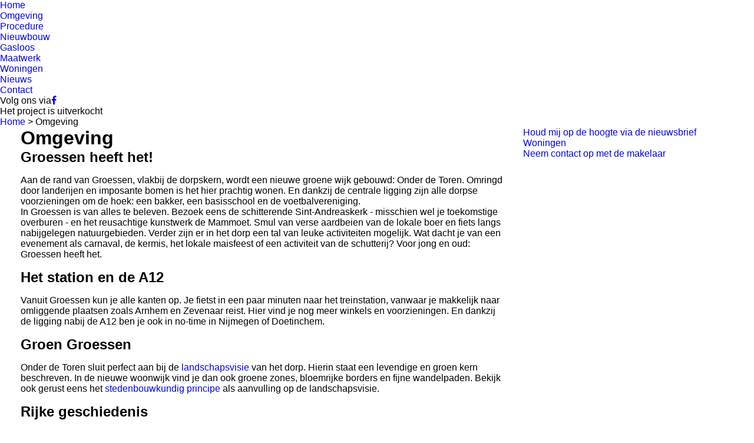

--- FILE ---
content_type: text/html; charset=utf-8
request_url: https://www.onderdetorengroessen.nl/omgeving
body_size: 4491
content:
<!DOCTYPE html>
<!--[if lt IE 7]>
<html class="no-js lt-ie9 lt-ie8 lt-ie7"> <![endif]-->
<!--[if IE 7]>
<html class="no-js lt-ie9 lt-ie8"> <![endif]-->
<!--[if IE 8]>
<html class="no-js lt-ie9"> <![endif]-->
<!--[if gt IE 8]><!-->
<html class="no-js"> <!--<![endif]-->
    <head>
        <meta charset="utf-8">
        <meta http-equiv="X-UA-Compatible" content="IE=edge,chrome=1">
        <meta name="viewport" content="width=device-width, initial-scale=1">

        <title> Omgeving | Onder de Toren</title>
        <meta http-equiv="Content-Type" content="text/html; charset=utf-8" />
        <meta name="author" content="Hoedemakers bouw en ontwikkeling" />
<meta name="x-ua-compatible" content="IE=edge,chrome=1" />
<meta name="title" content=" Omgeving | Onder de Toren" />
<meta name="description" content="Groessen heeft het! Aan de rand van Groessen, vlakbij de dorpskern, wordt een nieuwe groene wijk gebouwd: Onder de Toren. Omringd door landerijen en imposan" />
<link rel="canonical" href="https://www.onderdetorengroessen.nl/omgeving" />
        <link rel="shortcut icon" href="/themes/default/images/favicon.ico"/>

        
<script type="text/javascript">
    var _gaq = _gaq || [];
</script>

<!--        <script src="/js/modernizr-2.6.2-respond-1.1.0.min.js"></script>-->
    <link rel="stylesheet" type="text/css" media="" href="/themes/project/css/reset.css" />
<link rel="stylesheet" type="text/css" media="" href="//fonts.googleapis.com/css?family=Montserrat:400,700" />
<link rel="stylesheet" type="text/css" media="" href="//fonts.googleapis.com/css?family=Dancing+Script:700" />
<link rel="stylesheet" type="text/css" media="screen" href="/uikit/css/uikit.css" />
<link rel="stylesheet" type="text/css" media="" href="/themes/project/css/screen.css?v=3" />
<link rel="stylesheet" type="text/css" media="" href="/themes/project/css/thema/onderdetoren.css?v=5" />
<link rel="stylesheet" type="text/css" media="screen" href="/uikit/css/components/slider.min.css" />
<link rel="stylesheet" type="text/css" media="screen" href="/uikit/css/components/dotnav.min.css" />
<link rel="stylesheet" type="text/css" media="screen" href="/uikit/css/components/slideshow.min.css" />
</head>
    <body id="m-sitemap" class="template-layout a-page">
        <div id="offcanvas" class="uk-offcanvas">
    <div class="uk-offcanvas-bar">
    <nav>
        <ul id="mainmenu" class="sitemap-tree">
  <li class="menu-header"><!-- --></li>
  <li class="menu-home first"><a href="/" title="Home">Home</a></li>
  <li class="menu-omgeving active"><a href="/omgeving" title="Omgeving">Omgeving</a></li>
  <li class="menu-procedure"><a href="/procedure" title="Procedure">Procedure</a></li>
  <li class="menu-nieuwbouw children"><a href="/nieuwbouw" title="Nieuwbouw">Nieuwbouw</a><ul>
  <li class="menu-header"><!-- --></li>
  <li class="menu-gasloos first"><a href="/nieuwbouw/gasloos" title="Gasloos">Gasloos</a></li>
  <li class="menu-maatwerk last"><a href="/nieuwbouw/maatwerk" title="Maatwerk">Maatwerk</a></li>
  <li class="menu-footer"><!-- --></li>
</ul>
</li>
  <li class="menu-woningen"><a href="/woningen" title="Woningen">Woningen</a></li>
  <li class="menu-nieuws"><a href="/nieuws" title="Nieuws">Nieuws</a></li>
  <li class="menu-contact last"><a href="/contact" title="Contact">Contact</a></li>
  <li class="menu-footer"><!-- --></li>
</ul>
    </nav>
</div>
</div>        <header>
  <div class="wrap uk-align-center top">
    <a href="#offcanvas" class="uk-icon-navicon uk-hidden-large" data-uk-offcanvas></a>
    <nav class="uk-visible-large">
      <ul id="mainmenu" class="sitemap-tree">
  <li class="menu-header"><!-- --></li>
  <li class="menu-home first"><a href="/" title="Home">Home</a></li>
  <li class="menu-omgeving active"><a href="/omgeving" title="Omgeving">Omgeving</a></li>
  <li class="menu-procedure"><a href="/procedure" title="Procedure">Procedure</a></li>
  <li class="menu-nieuwbouw children"><a href="/nieuwbouw" title="Nieuwbouw">Nieuwbouw</a><ul>
  <li class="menu-header"><!-- --></li>
  <li class="menu-gasloos first"><a href="/nieuwbouw/gasloos" title="Gasloos">Gasloos</a></li>
  <li class="menu-maatwerk last"><a href="/nieuwbouw/maatwerk" title="Maatwerk">Maatwerk</a></li>
  <li class="menu-footer"><!-- --></li>
</ul>
</li>
  <li class="menu-woningen"><a href="/woningen" title="Woningen">Woningen</a></li>
  <li class="menu-nieuws"><a href="/nieuws" title="Nieuws">Nieuws</a></li>
  <li class="menu-contact last"><a href="/contact" title="Contact">Contact</a></li>
  <li class="menu-footer"><!-- --></li>
</ul>
    </nav>
        <ul class="social uk-flex uk-flex-middle">
      <li class="dancing">Volg ons via</li>
      <li><a href="https://www.facebook.com/OnderdeTorenGroessen/" class="icon uk-icon-facebook" target="_blank"></a></li>
    </ul>
      </div>

  <div id="logo_container">
    <div class="wrap padding-std uk-align-center">
        <a href="/" id="sitelogo" title="Homepage Onder de Toren"></a>
        <div id="slogan">Het project is uitverkocht</div>
    </div>
  </div>

  <nav>
    <div class="wrap padding-std uk-align-center">
        <div class="breadcrumb"><a href="/" title="Home">Home</a> <span class="divide">></span> Omgeving</div>    </div>
  </nav>
</header>                    </div>

        <main>
            <div class="wrap uk-align-center uk-grid">
                <div class="leftcolumn uk-width-large-2-3 uk-width-medium-1-2">
                    <article>
                        
        <h1>Omgeving</h1>

        <div class="content-text">
        <h2>Groessen heeft het!</h2>
<p>Aan de rand van Groessen, vlakbij de dorpskern, wordt een nieuwe groene wijk gebouwd: Onder de Toren. Omringd door landerijen en imposante bomen is het hier prachtig wonen. En dankzij de centrale ligging zijn alle dorpse voorzieningen om de hoek: een bakker, een basisschool en de voetbalvereniging. <br />In Groessen is van alles te beleven. Bezoek eens de schitterende Sint-Andreaskerk - misschien wel je toekomstige overburen - en het reusachtige kunstwerk de Mammoet. Smul van verse aardbeien van de lokale boer en fiets langs nabijgelegen natuurgebieden. Verder zijn er in het dorp een tal van leuke activiteiten mogelijk. Wat dacht je van een evenement als carnaval, de kermis, het lokale maisfeest of een activiteit van de schutterij? Voor jong en oud: Groessen heeft het.</p>
<h2>Het station en de A12</h2>
<p>Vanuit Groessen kun je alle kanten op. Je fietst in een paar minuten naar het treinstation, vanwaar je makkelijk naar omliggende plaatsen zoals Arnhem en Zevenaar reist. Hier vind je nog meer winkels en voorzieningen. En dankzij de ligging nabij de A12 ben je ook in no-time in Nijmegen of Doetinchem.&nbsp;</p>
<h2>Groen Groessen</h2>
<p>Onder de Toren sluit perfect aan bij de<a title="landschapsvisie" href="https://www.onderdetorengroessen.nl/uploads/20191209-SANT-Dorpshart20Groessen_onder_de_toren.pdf"> landschapsvisie</a> van het dorp. Hierin staat een levendige en groen kern beschreven. In de nieuwe woonwijk vind je dan ook groene zones, bloemrijke borders en fijne wandelpaden. Bekijk ook gerust eens het <a title="stedenbouwkundig principe" href="https://www.onderdetorengroessen.nl/uploads/20191213-stedenbouwkundigedeel_onder_de_toren.pdf">stedenbouwkundig principe</a> als aanvulling op de landschapsvisie.</p>
<h2>Rijke geschiedenis</h2>
<p>Wist je dat in 2022 unieke archeologische vondsten in Groessen zijn gedaan? Tijdens een proefsleuvenonderzoek zijn onder meer graven uit de vroege middeleeuwen en een oude beekloop ontdekt. De geschiedenis op deze plek gaat overigens nog veel verder terug: in 1700 voor Christus woonden hier al landbouwers en veehouders.</p>    </div><!-- .content-text -->

                        </article>
                </div>

                <div class="rightcolumn uk-width-large-1-3 uk-width-medium-1-2">
                    


                <a href="https://www.onderdetorengroessen.nl/nieuwsbrief" class="button at clearfix"><ins></ins><span>Houd mij op de hoogte via de nieuwsbrief</span></a>
    
    <a href="/woningen" class="button extra purple clearfix"><ins></ins><span>Woningen</span></a>


    <a href="https://www.onderdetorengroessen.nl/makelaar" class="button contact clearfix"><ins></ins><span>
            Neem contact op met de makelaar
            </span></a>


<!--                    --><!--                        <div class="uk-margin-large-bottom">-->
<!--                            <a href="/voorkeursformulier" class="button extra purple clearfix"><ins></ins><span>Naar het voorkeursformulier</span></a>-->
<!--                        </div>-->
<!--                    -->                                    </div>
            </div>
        </main>

        <div class="widgets_container wide">
            <div class="related af-widget-1 clearfix type-normal">
  <h2>
    Nieuws
  </h2>
  
    <div class="wrap uk-align-center">
        <div class="news uk-slidenav-position" data-uk-slider>
            <div class="uk-slider-container">
                <ul class="uk-slider uk-grid uk-grid-medium uk-grid-width-small-1-1 uk-grid-width-medium-1-2 uk-grid-width-large-1-3" data-uk-grid-match="{target:'.h-block'}">

                                            <li>
                            <a class="h-block" href="/nieuws/feestelijke-bijeenkomst-2" title="Feestelijke bijeenkomst">
                                <figure>
                                                                            <div class="imageholder" style="background-image: url('/af/uploads/c/500x/4/e/000-2.JPG')"></div>
                                                                    </figure>
                                <div class="content">
                                    <h3>Feestelijke bijeenkomst</h3>
                                    <div class="intro"><p>Op 7 september jl. vond een feestelijke bijeenkomst plaats voor kopers en betrokkenen op de projectlocatie. Ze vierden de goede voortgang van de bouw. Wethouder van Dam sprak de woorden: &ldquo;Met het duurzame woningbouwproject Onder de Toren kleuren we met elkaar de dorpskern Groessen verder in. Wij willen in de gemeente Duiven woningen toevoegen voor jong en oud(er). Dit project draagt hier aan bij.&rdquo; De bouw is in volle gang en de oplevering is naar verwachting in het voorjaar van 2024.&nbsp;</p></div>
                                </div>
                                <div class="clearfix">
                                    <div class="readmore"><span class="hide">Lees meer</span><span class="uk-icon-chevron-right"></span></div>
                                </div>
                            </a>
                        </li>
                                            <li>
                            <a class="h-block" href="/nieuws/start-bouw-28-woningen-onder-de-toren" title="Start bouw 28 woningen Onder de Toren">
                                <figure>
                                                                            <div class="imageholder" style="background-image: url('/af/uploads/c/500x/2/0/onder-de-toren-bouw-is-begonnen.jpg')"></div>
                                                                    </figure>
                                <div class="content">
                                    <h3>Start bouw 28 woningen Onder de Toren</h3>
                                    <div class="intro"><p>We hebben goed nieuws: op 23 januari aanstaande start de bouw van nieuwbouwproject Onder de Toren met 28 woningen aan de Dorpsstraat en Heiliglandsestraat in Groessen. De nieuwe woonwijk bestaat uit hoek- en tussenwoningen, tweekappers en vrijstaande huizen. De nieuwbouw is energiezuinig en wordt gebouwd door Hoedemakers bouw en ontwikkeling.</p></div>
                                </div>
                                <div class="clearfix">
                                    <div class="readmore"><span class="hide">Lees meer</span><span class="uk-icon-chevron-right"></span></div>
                                </div>
                            </a>
                        </li>
                                            <li>
                            <a class="h-block" href="/nieuws/archeologisch-onderzoek-afgerond-bouwrijp-maken-onder-de-toren-gaat-van-start" title="Archeologisch onderzoek afgerond: bouwrijp maken Onder de Toren gaat van start">
                                <figure>
                                                                            <div class="imageholder" style="background-image: url('/af/uploads/c/500x/5/1/dji-0156archeologie-onder-de-toren-5-sep-2022-2.JPG')"></div>
                                                                    </figure>
                                <div class="content">
                                    <h3>Archeologisch onderzoek afgerond: bouwrijp maken Onder de Toren gaat van start</h3>
                                    <div class="intro"><p>Middeleeuwse kookpotten, prachtige urnen, dierenbotten en de zeer bijzondere vondst van een grafveld uit de Merovingische tijd (tussen de 6e en 8e eeuw na Christus) Allemaal unieke vondsten in Groessen, op het terrein waar nieuwbouwwijk &lsquo;Onder de Toren&rsquo; wordt gebouwd.&nbsp;</p></div>
                                </div>
                                <div class="clearfix">
                                    <div class="readmore"><span class="hide">Lees meer</span><span class="uk-icon-chevron-right"></span></div>
                                </div>
                            </a>
                        </li>
                                            <li>
                            <a class="h-block" href="/nieuws/een-archeologische-opgraving-op-projectlocatie-onder-de-toren" title="Een archeologische opgraving op projectlocatie Onder de Toren">
                                <figure>
                                                                            <div class="imageholder" style="background-image: url('/af/uploads/c/500x/a/9/01.JPG')"></div>
                                                                    </figure>
                                <div class="content">
                                    <h3>Een archeologische opgraving op projectlocatie Onder de Toren</h3>
                                    <div class="intro"><p>Op vrijdag 22 juli was er veel aandacht voor archeologie tijdens de kijkmiddag van Hoedemakers bouw en ontwikkeling op projectlocatie Onder de Toren in Groessen. Op de plek van de nieuwe woonwijk zijn archeologische resten aangetroffen en bezoekers konden onder begeleiding van archeologen van onderzoeksbureau RAAP een opgraving bekijken.&nbsp;</p></div>
                                </div>
                                <div class="clearfix">
                                    <div class="readmore"><span class="hide">Lees meer</span><span class="uk-icon-chevron-right"></span></div>
                                </div>
                            </a>
                        </li>
                                            <li>
                            <a class="h-block" href="/nieuws/succesvolle-start-verkoop" title="Succesvolle start verkoop">
                                <figure>
                                                                            <div class="imageholder" style="background-image: url('/af/uploads/c/500x/d/b/mdb3d-2201-hoe-groessen-final-view03.jpg')"></div>
                                                                    </figure>
                                <div class="content">
                                    <h3>Succesvolle start verkoop</h3>
                                    <div class="intro"><p>De start verkoop van Onder de Toren is goed verlopen. We hebben inmiddels meer dan 150 inschrijvingen mogen ontvangen. Een prachtig resultaat en een stap dichterbij de realisatie van het nieuwbouwplan. Een plan dat tot stand is gekomen vanuit de gedachte 'van, voor en door Groessen'.</p></div>
                                </div>
                                <div class="clearfix">
                                    <div class="readmore"><span class="hide">Lees meer</span><span class="uk-icon-chevron-right"></span></div>
                                </div>
                            </a>
                        </li>
                                    </ul>
            </div>

            <div class="pager">
                <a href="#" class="prev uk-hidden-small" data-uk-slider-item="previous"></a>
                <a href="#" class="next uk-hidden-small" data-uk-slider-item="next"></a>

                <ul class="uk-dotnav uk-flex-center">
                                            <li data-uk-slider-item="0"><a href="#" class="page">1</a></li>
                                            <li data-uk-slider-item="1"><a href="#" class="page">2</a></li>
                                            <li data-uk-slider-item="2"><a href="#" class="page">3</a></li>
                                    </ul>
            </div>
        </div>
    </div>
</div><div class="related af-widget-2 clearfix type-normal">  <div class="reviews uk-slidenav-container" data-uk-slideshow="{animation: 'scroll'}">
    <ul class="uk-slideshow uk-overlay-active">
              <li class="uk-cover-background" style="background-image: url('/af/uploads/c/1500x/e/9/onder-de-toren-achtergaardsestraat-groessen.png')">
          <div class="uk-overlay-panel uk-overlay-background uk-ignore uk-flex uk-flex-center uk-flex-middle">
            <p class="wrap">“We willen meer ruimte creëren voor senioren en voor jongeren. Die ruimte is er nu niet, maar uit onderzoek blijkt dat daar veel behoefte aan is.’’</p>
          </div>
        </li>
              <li class="uk-cover-background" style="background-image: url('/af/uploads/c/1500x/d/1/onder-de-toren-dorpstraat-hoog-8-dorpsvisie.JPG')">
          <div class="uk-overlay-panel uk-overlay-background uk-ignore uk-flex uk-flex-center uk-flex-middle">
            <p class="wrap">“Een gevarieerde wijk aan de rand van Groessen geeft een flinke boost aan de leefbaarheid van het dorp.”</p>
          </div>
        </li>
          </ul>
    <div class="nav uk-flex uk-flex-center">
      <div class="buttons">
      <a href="#" class="prev uk-icon-chevron-left" data-uk-slideshow-item="previous"></a>
      <a href="#" class="next uk-icon-chevron-right" data-uk-slideshow-item="next"></a>
    </div>
    </div>
  </div>
</div>                    </div>

        <footer>
    <div class="footer-top">Het project is uitverkocht</div>

    <div class="footer-bottom">
            <div class="wrap">
            <a class="logo-hoedemakers" href="https://www.hoedemakers.nu" title="Website Hoedemakers"></a>
            <a class="logo-makelaar" href="https://www.bosmanrietbergenmakelaars.nl" title="Website Bosman Rietbergen makelaars.nl" target="_blank"></a>
            <a class="logo-gemeente" href="https://www.duiven.nl" title="Website Gemeente Duiven" target="_blank"></a>
            <a class="logo-dorpsraad" href="http://www.dorpsraadgroessen.nl" title="Website Dorpsraad Groessen" target="_blank"></a>
        </div>
        </div>

    <div class="footer-copy">
        <div class="wrap uk-align-center uk-grid uk-grid-width-large-1-2 uk-grid-width-medium-1-2 uk-grid-width-small-1-1">
            <div class="leftcolumn">Copyright &copy; 2025 -
                <a href="https://www.hoedemakers.nu" title="Hoedemakers bouw en ontwikkeling" target="_blank">Hoedemakers</a> |
                <a href="https://www.hoedemakers.nu/disclaimer/" title="Hoedemakers bouw en ontwikkeling" target="_blank">disclaimer</a>
            </div>
            <div class="rightcolumn"><a href="https://juist.nl" title="Juist - digitaal marketingbureau" target="_blank">Ontwikkeld door juist</a></div>
        </div>
    </div>
</footer>
    <script type="text/javascript" src="/themes/project/js/jquery-1.12.4.min.js"></script>
<script type="text/javascript" src="/uikit/js/uikit.min.js"></script>
<script type="text/javascript" src="/uikit/js/core/offcanvas.min.js"></script>
<script type="text/javascript" src="/uikit/js/components/lightbox.js"></script>
<script type="text/javascript" src="/uikit/js/components/slider.min.js"></script>
<script type="text/javascript" src="/uikit/js/components/slideshow.min.js"></script>
<script type="text/javascript" src="/themes/project/js/main.js"></script>

</body>
</html>


--- FILE ---
content_type: text/javascript
request_url: https://www.onderdetorengroessen.nl/uikit/js/core/offcanvas.min.js
body_size: 880
content:
/*! UIkit 2.25.0 | http://www.getuikit.com | (c) 2014 YOOtheme | MIT License */
!function(a){"use strict";var t={x:window.scrollX,y:window.scrollY},n=(a.$win,a.$doc,a.$html),i={show:function(i){if(i=a.$(i),i.length){var o=a.$("body"),s=i.find(".uk-offcanvas-bar:first"),e="right"==a.langdirection,f=s.hasClass("uk-offcanvas-bar-flip")?-1:1,r=f*(e?-1:1),c=window.innerWidth-o.width();t={x:window.pageXOffset,y:window.pageYOffset},i.addClass("uk-active"),o.css({width:window.innerWidth-c,height:window.innerHeight}).addClass("uk-offcanvas-page"),o.css(e?"margin-right":"margin-left",(e?-1:1)*s.outerWidth()*r).width(),n.css("margin-top",-1*t.y),s.addClass("uk-offcanvas-bar-show"),this._initElement(i),s.trigger("show.uk.offcanvas",[i,s]),i.attr("aria-hidden","false")}},hide:function(i){var o=a.$("body"),s=a.$(".uk-offcanvas.uk-active"),e="right"==a.langdirection,f=s.find(".uk-offcanvas-bar:first"),r=function(){o.removeClass("uk-offcanvas-page").css({width:"",height:"","margin-left":"","margin-right":""}),s.removeClass("uk-active"),f.removeClass("uk-offcanvas-bar-show"),n.css("margin-top",""),window.scrollTo(t.x,t.y),f.trigger("hide.uk.offcanvas",[s,f]),s.attr("aria-hidden","true")};s.length&&(a.support.transition&&!i?(o.one(a.support.transition.end,function(){r()}).css(e?"margin-right":"margin-left",""),setTimeout(function(){f.removeClass("uk-offcanvas-bar-show")},0)):r())},_initElement:function(t){t.data("OffcanvasInit")||(t.on("click.uk.offcanvas swipeRight.uk.offcanvas swipeLeft.uk.offcanvas",function(t){var n=a.$(t.target);if(!t.type.match(/swipe/)&&!n.hasClass("uk-offcanvas-close")){if(n.hasClass("uk-offcanvas-bar"))return;if(n.parents(".uk-offcanvas-bar:first").length)return}t.stopImmediatePropagation(),i.hide()}),t.on("click","a[href*='#']",function(){var t=a.$(this),n=t.attr("href");"#"!=n&&(a.$doc.one("hide.uk.offcanvas",function(){var i;try{i=a.$(t[0].hash)}catch(o){i=""}i.length||(i=a.$('[name="'+t[0].hash.replace("#","")+'"]')),i.length&&a.Utils.scrollToElement?a.Utils.scrollToElement(i,a.Utils.options(t.attr("data-uk-smooth-scroll")||"{}")):window.location.href=n}),i.hide())}),t.data("OffcanvasInit",!0))}};a.component("offcanvasTrigger",{boot:function(){n.on("click.offcanvas.uikit","[data-uk-offcanvas]",function(t){t.preventDefault();var n=a.$(this);if(!n.data("offcanvasTrigger")){{a.offcanvasTrigger(n,a.Utils.options(n.attr("data-uk-offcanvas")))}n.trigger("click")}}),n.on("keydown.uk.offcanvas",function(a){27===a.keyCode&&i.hide()})},init:function(){var t=this;this.options=a.$.extend({target:t.element.is("a")?t.element.attr("href"):!1},this.options),this.on("click",function(a){a.preventDefault(),i.show(t.options.target)})}}),a.offcanvas=i}(UIkit);

--- FILE ---
content_type: text/javascript
request_url: https://www.onderdetorengroessen.nl/themes/project/js/main.js
body_size: 2689
content:
/* console shim */
(function () {
    var f = function () {
    }
    if (!window.console) {
        window.console = {log: f, info: f, warn: f, debug: f, error: f}
    }
}())

H = window.H || {}
dev = ''

var slider
H.Main = (function () {
    var $window
    
    /**
     * Initialize site
     */
    var init = function () {
        $window = $(window)
        
        _bindUitvouwKnop()
        _popup()
        _validateForm()
        
        $('.page').click(function () {
            var $$ = $(this)
            $('.page').removeClass('active')
            $$.addClass('active')
        })
        
    }
    
    var _validateForm = function () {
        var checkboxes = $('#checkCheckboxes input[type=\'checkbox\']'),
            submitButt = $('#mc-embedded-subscribe')
        
        checkboxes.click(function () {
            submitButt.attr('disabled', !checkboxes.is(':checked'))
        })
    }
    
    var _popup = function () {
        $('.popup').click(function (e) {
            e.preventDefault()
            var lightbox = $.UIkit.lightbox($(this))
            lightbox.show()
        })
    }
    
    /**
     * Bind collapsable content
     *
     * @private
     */
    var _bindUitvouwKnop = function () {
        $('.uitvouw-knop').click(function () {
            var $$ = $(this)
            if ($$.hasClass('open')) {
                $$.removeClass('open').next('.uitvouw-blok').animate({height: 'toggle', opacity: 0}, 200, 'swing')
            } else {
                $$.addClass('open').next('.uitvouw-blok').animate({height: 'toggle', opacity: 1}, 200, 'swing')
            }
        })
    }
    
    /**
     * iniCheckboxes
     */
    var initICheck = function (el) {
        if ($.isFunction($.fn.iCheck)) {
            $(el || '.field-radio, .field-checkbox').iCheck({
                increaseArea: '10%',
                checkboxClass: 'icheckbox icheckbox_square-blue',
                radioClass: 'icheckbox icheckbox_square-blue',
            })
        }
    }
    
    /**
     * SET SLIDERS
     * @param handle
     * @param min
     * @param max
     * @param step
     */
    var initSlider = function (handle, min, max, step, start) {
        slider = document.getElementById(handle)
        var sliderLabel = document.getElementById(handle + '_value')
        noUiSlider.create(slider, {
            connect: true,
            step: step,
            start: [start],
            range: {
                'min': [min],
                'max': [max],
            },
        })
        slider.noUiSlider.on('update', function (values) {
            sliderLabel.value = Math.round(values[0])
        })
        slider.noUiSlider.on('change', function (values) {
            _serialize()
        })
    }
    
    /**
     * INIT FILTER
     * @param url
     */
    var list_url
    var initFilter = function (url) {
        //_accordion();
        list_url = url
        $('.trigger').on('ifChanged', function () {
            _serialize()
        })
    }
    
    var _serialize = function () {
        var $form = $(document.getElementById('filter_form'))
        var $loadList = $(document.getElementById('loadList'))
        var params = $form.serialize()
        $.post(list_url, {params: params}, function (data) {
            $loadList.html(data)
            $(window).resize()
        })
    }
    
    /**
     * Init Accordion
     *
     */
    var _accordion = function (act, open) {
        var allPanels = $('.accordion > li > .content')
        var activeContent = $('.accordion > li.active > .content')
        var allLi = $('.accordion > li')
        
        if (typeof act == 'string') {
            $window.width() <= 768 ? allPanels.hide() : allPanels.not(':first').hide()
        } else {
            allPanels.not('.active').hide()
            activeContent.show()
        }
        
        $('.accordion > li > h3 > a').click(function (e) {
            e.preventDefault()
            var $$ = $(this)
            var $target = $$.parent().next()
            var $li = $$.parents().eq(1)
            
            if (!$li.hasClass('active')) {
                allPanels.slideUp(200)
                $target.slideDown(200)
                allLi.removeClass('active')
                $li.addClass('active')
            }
        })
    }
    
    /**
     * Set public methods
     */
    return {
        init: init,
        initSlider: initSlider,
        initFilter: initFilter,
        initICheck: initICheck,
    }
})()

/**
 * Kavelkaart
 */
H.KMap = (function () {
    var init = function () {
        _loadItem()
        _filter()
        _draggable()
    }
    
    var _draggable = function () {
        // new iScroll('scrollpane');
        //$('#scrollpane').addEventListener('touchmove', function (e) { e.preventDefault(); }, false);
        //document.addEventListener('DOMContentLoaded', function () { setTimeout(loaded, 200); }, false);
    }
    
    var _loadItem = function () {
        var $loader = $(document.getElementById('load_placeholder'))
        var $trigger = $('.polygon')
        $trigger.click(function (e) {
            e.preventDefault()
            var $$ = $(this)
            var url = $$.data('url')
            $loader.load(url)
        })
    }
    
    var _filter = function () {
        var $trigger = $('.f_trig')
        var $poly = $('.polygon')
        var clicked = false
        $trigger.click(function (e) {
            e.preventDefault()
            var $$ = $(this)
            if (!$$.hasClass('inactive') && clicked) {
                $poly.removeClass('hide')
                $trigger.removeClass('inactive')
                clicked = false
            } else {
                clicked = true
                $poly.removeClass('hide').not('.' + $$.data('status')).addClass('hide')
                $trigger.removeClass('inactive').not(this).addClass('inactive')
            }
        })
    }
    
    /**
     * Set public methods
     */
    return {
        init: init,
    }
})()

/**
 * FORMS
 */
H.Form = (function () {
    var init = function (opts) {
        for (var i in opts) {
            var $row = $('.kanvas-form-field-row-' + opts[i].cms_form_field_id)
            
            switch (opts[i].type) {
                case 'radiobut':
                case 'multiselect':
                    var sel = 'input[id^="cms_form_field_' + opts[i].ref_id + '_"]'
                    break
                default:
                    var sel = document.getElementById('cms_form_field_' + opts[i].ref_id)
            }
            
            if (opts[i].action === 'show') {
                _rowShow(sel, $row, opts[i])
            } else {
                _rowHide(sel, $row, opts[i])
            }
        }
    }
    
    var _getElVal = function (el, matchValue, matchCond) {
        switch (el.tagName.toUpperCase ()) {
            case 'INPUT':
                switch (el.type) {
                    case 'radio':
                    //return $(el).closest('label').text();
                    case 'checkbox':
                        var retText = '';
                        $ (el).closest ('ul').find ('input:checked').each (function () {
                            var text = $ (this).closest ('label').text ();
                            if (matchCond === 'has') {
                                if (text.indexOf (matchValue) > -1) {
                                    retText = text;
                                    return;
                                }
                            } else if (text === matchValue) {
                                retText = text;
                                return;
                            }
                        });
                        return retText;
                }
                break;
            case 'SELECT':
                return $ (el).find ('option:selected').text ();
        }
        return el.value;
    };
    
    var _rowHide = function (sel, $row, o) {
        $(sel).change(function () {
            var value = _getElVal(this, o.value, o.cond)
            switch (o.cond) {
                case 'neq':
                    return (value != o.value) ? $row.hide() : $row.show()
                case 'gt':
                    return (value > o.value) ? $row.hide() : $row.show()
                case 'eq':
                    return (value == o.value) ? $row.hide() : $row.show()
                case 'lt':
                    return (value < o.value) ? $row.hide() : $row.show()
                case 'has':
                    return (value.indexOf(o.value) > -1) ? $row.hide() : $row.show()
            }
        }).change()
    }
    
    var _rowShow = function (sel, $row, o) {
        $row.hide()
        $(sel).change(function () {
            var value = _getElVal(this, o.value, o.cond)
            switch (o.cond) {
                case 'neq':
                    return (value != o.value) ? $row.show() : $row.hide()
                case 'gt':
                    return (value > o.value) ? $row.show() : $row.hide()
                case 'eq':
                    return (value == o.value) ? $row.show() : $row.hide()
                case 'lt':
                    return (value < o.value) ? $row.show() : $row.hide()
                case 'has':
                    return (value.indexOf(o.value) > -1) ? $row.show() : $row.hide()
            }
        }).change()
    }
    
    var addressField = function () {
        $('.form-address-zipcode, .form-address-number').change(function () {
            var $parent = $(this).parent()
            var zip = $parent.find('.form-address-zipcode').val().replace(/ /g, '')
            var num = $parent.find('.form-address-number').val().replace(/ /g, '')
            var $street = $parent.find('.form-address-street')
            var $city = $parent.find('.form-address-city')
            
            if (zip && num) {
                $.ajax({
                    type: 'POST',
//                    url: 'http://api.art4m.nl/lookup/'+zip+'/'+num,
                    url: dev + '/afForm/zipcodeLookup?zip=' + zip + '&num=' + num,
                    dataType: 'json',
                    success: function (data) {
                        if (data && data.city) {
                            $street.val(data.street).attr('readonly', 'readonly')
                            $city.val(data.city).attr('readonly', 'readonly')
                        } else {
                            $street.val('').removeAttr('readonly')
                            $city.val('').removeAttr('readonly')
                            _streetAutocomplete($street)
                            _cityAutocomplete($city)
                        }
                    },
                })
            } else {
                $street.val('').attr('readonly', 'readonly')
                $city.val('').attr('readonly', 'readonly')
            }
        }).change()
    }
    
    var _cityAutocomplete = function ($el) {
        $el.autocomplete('destroy')
        $el.autocomplete({
            source: dev + '/afForm/cityAutocomplete',
            minLength: 2,
        })
    }
    
    var _streetAutocomplete = function ($el) {
        $el.autocomplete('destroy')
        $el.autocomplete({
            source: dev + '/afForm/streetAutocomplete',
            minLength: 2,
        })
    }
    
    var dateField = function () {
        $('.date-field').inputmask('d-m-y')
    }
    
    var numField = function () {
        $('.is_numeric').keydown(function (e) {
            if ($.inArray(e.keyCode, [46, 8, 9, 27, 13, 110, 190]) !== -1 ||
                (e.keyCode === 65 && e.ctrlKey === true) ||
                (e.keyCode === 67 && e.ctrlKey === true) ||
                (e.keyCode === 88 && e.ctrlKey === true) ||
                (e.keyCode >= 35 && e.keyCode <= 39)) {
                return
            }
            if ((e.shiftKey || (e.keyCode < 48 || e.keyCode > 57)) && (e.keyCode < 96 || e.keyCode > 105)) {
                e.preventDefault()
            }
        })
    }
    
    return {
        init: init,
        addressField: addressField,
        dateField: dateField,
        numField: numField,
    }
})()

$(document).ready(function () {
    H.Main.init()
})
